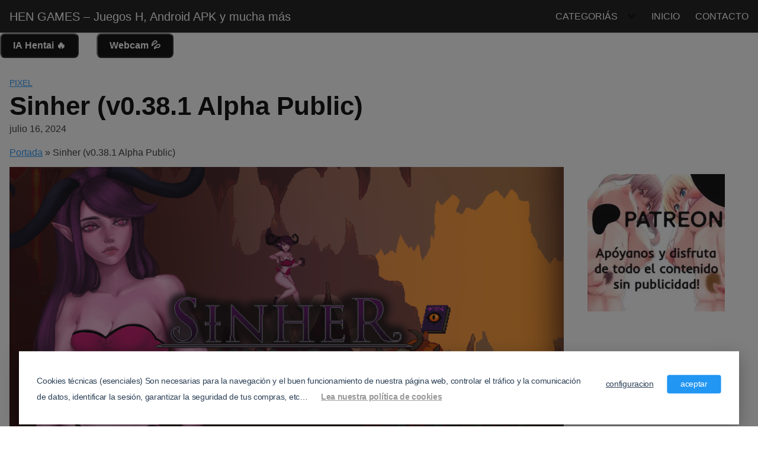

--- FILE ---
content_type: text/html; charset=UTF-8
request_url: https://www.hen-games.com/sinher-v0-33-alpha-public/
body_size: 24814
content:
<!DOCTYPE html><html lang="es"><head><meta name="google-site-verification" content="7ZxIKKTy_FM8Icn90gp-JztlNsA77sN7y6Fe1GIoC0Q" /><meta charset="UTF-8"><meta name="viewport" content="width=device-width, initial-scale=1"><link rel="profile" href="https://gmpg.org/xfn/11"><meta name='robots' content='index, follow, max-image-preview:large, max-snippet:-1, max-video-preview:-1' /> <script data-no-defer="1" data-ezscrex="false" data-cfasync="false" data-pagespeed-no-defer data-cookieconsent="ignore">var ctPublicFunctions = {"_ajax_nonce":"db68c200f1","_rest_nonce":"d11b74c6ab","_ajax_url":"\/wp-admin\/admin-ajax.php","_rest_url":"https:\/\/www.hen-games.com\/wp-json\/","data__cookies_type":"none","data__ajax_type":"rest","data__bot_detector_enabled":"1","data__frontend_data_log_enabled":1,"cookiePrefix":"","wprocket_detected":false,"host_url":"www.hen-games.com","text__ee_click_to_select":"Click to select the whole data","text__ee_original_email":"The complete one is","text__ee_got_it":"Got it","text__ee_blocked":"Bloqueado","text__ee_cannot_connect":"Cannot connect","text__ee_cannot_decode":"Can not decode email. Unknown reason","text__ee_email_decoder":"CleanTalk email decoder","text__ee_wait_for_decoding":"The magic is on the way!","text__ee_decoding_process":"Please wait a few seconds while we decode the contact data."}</script> <script data-no-defer="1" data-ezscrex="false" data-cfasync="false" data-pagespeed-no-defer data-cookieconsent="ignore">var ctPublic = {"_ajax_nonce":"db68c200f1","settings__forms__check_internal":"0","settings__forms__check_external":"0","settings__forms__force_protection":"0","settings__forms__search_test":"1","settings__forms__wc_add_to_cart":"0","settings__data__bot_detector_enabled":"1","settings__sfw__anti_crawler":0,"blog_home":"https:\/\/www.hen-games.com\/","pixel__setting":"3","pixel__enabled":true,"pixel__url":null,"data__email_check_before_post":"1","data__email_check_exist_post":"0","data__cookies_type":"none","data__key_is_ok":true,"data__visible_fields_required":true,"wl_brandname":"Anti-Spam by CleanTalk","wl_brandname_short":"CleanTalk","ct_checkjs_key":"bcafb67693960a5f1c78282050bca3b003cd6a93fc5d9b5207352800c23c0a51","emailEncoderPassKey":"23a561e3486f4ab6268acfb41b996f27","bot_detector_forms_excluded":"W10=","advancedCacheExists":false,"varnishCacheExists":false,"wc_ajax_add_to_cart":false}</script> <title>Sinher (v0.38.1 Alpha Public) - HEN GAMES - Juegos H, Android APK y mucha m&aacute;s</title><meta name="description" content="Aventura pixel art de scroll lateral para adultos del género metroidvania. Está inspirada en Dark Souls, Hollow Knight y Stardew Valley." /><link rel="canonical" href="https://www.hen-games.com/sinher-v0-33-alpha-public/" /><meta property="og:locale" content="es_ES" /><meta property="og:type" content="article" /><meta property="og:title" content="Sinher (v0.38.1 Alpha Public) - HEN GAMES - Juegos H, Android APK y mucha m&aacute;s" /><meta property="og:description" content="Aventura pixel art de scroll lateral para adultos del género metroidvania. Está inspirada en Dark Souls, Hollow Knight y Stardew Valley." /><meta property="og:url" content="https://www.hen-games.com/sinher-v0-33-alpha-public/" /><meta property="og:site_name" content="HEN GAMES - Juegos H, Android APK y mucha m&aacute;s" /><meta property="article:published_time" content="2024-07-16T20:49:59+00:00" /><meta property="article:modified_time" content="2024-07-17T01:28:43+00:00" /><meta property="og:image" content="https://www.hen-games.com/wp-content/uploads/2024/07/Cover-1-3.png" /><meta property="og:image:width" content="2048" /><meta property="og:image:height" content="1152" /><meta property="og:image:type" content="image/png" /><meta name="author" content="Sofi" /><meta name="twitter:card" content="summary_large_image" /><meta name="twitter:label1" content="Escrito por" /><meta name="twitter:data1" content="Sofi" /><meta name="twitter:label2" content="Tiempo de lectura" /><meta name="twitter:data2" content="1 minuto" /> <script type="application/ld+json" class="yoast-schema-graph">{"@context":"https://schema.org","@graph":[{"@type":"Article","@id":"https://www.hen-games.com/sinher-v0-33-alpha-public/#article","isPartOf":{"@id":"https://www.hen-games.com/sinher-v0-33-alpha-public/"},"author":{"name":"Sofi","@id":"https://www.hen-games.com/#/schema/person/4e45e50004c33c780493dd0873c991a1"},"headline":"Sinher (v0.38.1 Alpha Public)","datePublished":"2024-07-16T20:49:59+00:00","dateModified":"2024-07-17T01:28:43+00:00","mainEntityOfPage":{"@id":"https://www.hen-games.com/sinher-v0-33-alpha-public/"},"wordCount":90,"commentCount":0,"image":{"@id":"https://www.hen-games.com/sinher-v0-33-alpha-public/#primaryimage"},"thumbnailUrl":"https://www.hen-games.com/wp-content/uploads/2024/07/Cover-1-3.png","articleSection":["2d","acción","Fantasía","pixel"],"inLanguage":"es","potentialAction":[{"@type":"CommentAction","name":"Comment","target":["https://www.hen-games.com/sinher-v0-33-alpha-public/#respond"]}]},{"@type":"WebPage","@id":"https://www.hen-games.com/sinher-v0-33-alpha-public/","url":"https://www.hen-games.com/sinher-v0-33-alpha-public/","name":"Sinher (v0.38.1 Alpha Public) - HEN GAMES - Juegos H, Android APK y mucha m&aacute;s","isPartOf":{"@id":"https://www.hen-games.com/#website"},"primaryImageOfPage":{"@id":"https://www.hen-games.com/sinher-v0-33-alpha-public/#primaryimage"},"image":{"@id":"https://www.hen-games.com/sinher-v0-33-alpha-public/#primaryimage"},"thumbnailUrl":"https://www.hen-games.com/wp-content/uploads/2024/07/Cover-1-3.png","datePublished":"2024-07-16T20:49:59+00:00","dateModified":"2024-07-17T01:28:43+00:00","author":{"@id":"https://www.hen-games.com/#/schema/person/4e45e50004c33c780493dd0873c991a1"},"description":"Aventura pixel art de scroll lateral para adultos del género metroidvania. Está inspirada en Dark Souls, Hollow Knight y Stardew Valley.","breadcrumb":{"@id":"https://www.hen-games.com/sinher-v0-33-alpha-public/#breadcrumb"},"inLanguage":"es","potentialAction":[{"@type":"ReadAction","target":["https://www.hen-games.com/sinher-v0-33-alpha-public/"]}]},{"@type":"ImageObject","inLanguage":"es","@id":"https://www.hen-games.com/sinher-v0-33-alpha-public/#primaryimage","url":"https://www.hen-games.com/wp-content/uploads/2024/07/Cover-1-3.png","contentUrl":"https://www.hen-games.com/wp-content/uploads/2024/07/Cover-1-3.png","width":2048,"height":1152},{"@type":"BreadcrumbList","@id":"https://www.hen-games.com/sinher-v0-33-alpha-public/#breadcrumb","itemListElement":[{"@type":"ListItem","position":1,"name":"Portada","item":"https://www.hen-games.com/"},{"@type":"ListItem","position":2,"name":"Sinher (v0.38.1 Alpha Public)"}]},{"@type":"WebSite","@id":"https://www.hen-games.com/#website","url":"https://www.hen-games.com/","name":"HEN GAMES - Juegos H, Android APK y mucha m&aacute;s","description":"Descarga tu juego H gratis para Android y PC en espa&ntilde;ol. Sin registros ni anuncios molestos. Encuentra tus APK favoritos r&aacute;pido, f&aacute;cil y sin complicaciones.","potentialAction":[{"@type":"SearchAction","target":{"@type":"EntryPoint","urlTemplate":"https://www.hen-games.com/?s={search_term_string}"},"query-input":{"@type":"PropertyValueSpecification","valueRequired":true,"valueName":"search_term_string"}}],"inLanguage":"es"},{"@type":"Person","@id":"https://www.hen-games.com/#/schema/person/4e45e50004c33c780493dd0873c991a1","name":"Sofi","image":{"@type":"ImageObject","inLanguage":"es","@id":"https://www.hen-games.com/#/schema/person/image/","url":"https://secure.gravatar.com/avatar/497530a0089cb698ad45e12e0d8bf9b89e1524c46052a2e637ee1ca0cb3b840e?s=96&d=mm&r=g","contentUrl":"https://secure.gravatar.com/avatar/497530a0089cb698ad45e12e0d8bf9b89e1524c46052a2e637ee1ca0cb3b840e?s=96&d=mm&r=g","caption":"Sofi"},"sameAs":["https://www.hen-games.com"],"url":"https://www.hen-games.com/author/sofi/"}]}</script> <link rel='dns-prefetch' href='//fd.cleantalk.org' /><link rel="alternate" type="application/rss+xml" title="HEN GAMES - Juegos H, Android APK y mucha m&aacute;s &raquo; Feed" href="https://www.hen-games.com/feed/" /><link rel="alternate" type="application/rss+xml" title="HEN GAMES - Juegos H, Android APK y mucha m&aacute;s &raquo; Feed de los comentarios" href="https://www.hen-games.com/comments/feed/" /><link rel="alternate" type="application/rss+xml" title="HEN GAMES - Juegos H, Android APK y mucha m&aacute;s &raquo; Comentario Sinher (v0.38.1 Alpha Public) del feed" href="https://www.hen-games.com/sinher-v0-33-alpha-public/feed/" /><link rel="preload" href="https://www.hen-games.com/wp-content/uploads/2025/10/stop-scrolling-right-now-and-tell-me-your-favorite-thing-v0-zwdapxanp7ef1.webp" as="image" /><style id='wp-img-auto-sizes-contain-inline-css' type='text/css'>img:is([sizes=auto i],[sizes^="auto," i]){contain-intrinsic-size:3000px 1500px}</style><link data-optimized="1" rel='stylesheet' id='wp-block-library-css' href='https://www.hen-games.com/wp-content/litespeed/css/27d233738c16420cbe7f64aabd7f676b.css?ver=f676b' type='text/css' media='all' /><style id='wp-block-image-inline-css' type='text/css'>.wp-block-image>a,.wp-block-image>figure>a{display:inline-block}.wp-block-image img{box-sizing:border-box;height:auto;max-width:100%;vertical-align:bottom}@media not (prefers-reduced-motion){.wp-block-image img.hide{visibility:hidden}.wp-block-image img.show{animation:show-content-image .4s}}.wp-block-image[style*=border-radius] img,.wp-block-image[style*=border-radius]>a{border-radius:inherit}.wp-block-image.has-custom-border img{box-sizing:border-box}.wp-block-image.aligncenter{text-align:center}.wp-block-image.alignfull>a,.wp-block-image.alignwide>a{width:100%}.wp-block-image.alignfull img,.wp-block-image.alignwide img{height:auto;width:100%}.wp-block-image .aligncenter,.wp-block-image .alignleft,.wp-block-image .alignright,.wp-block-image.aligncenter,.wp-block-image.alignleft,.wp-block-image.alignright{display:table}.wp-block-image .aligncenter>figcaption,.wp-block-image .alignleft>figcaption,.wp-block-image .alignright>figcaption,.wp-block-image.aligncenter>figcaption,.wp-block-image.alignleft>figcaption,.wp-block-image.alignright>figcaption{caption-side:bottom;display:table-caption}.wp-block-image .alignleft{float:left;margin:.5em 1em .5em 0}.wp-block-image .alignright{float:right;margin:.5em 0 .5em 1em}.wp-block-image .aligncenter{margin-left:auto;margin-right:auto}.wp-block-image :where(figcaption){margin-bottom:1em;margin-top:.5em}.wp-block-image.is-style-circle-mask img{border-radius:9999px}@supports ((-webkit-mask-image:none) or (mask-image:none)) or (-webkit-mask-image:none){.wp-block-image.is-style-circle-mask img{border-radius:0;-webkit-mask-image:url('data:image/svg+xml;utf8,<svg viewBox="0 0 100 100" xmlns="http://www.w3.org/2000/svg"><circle cx="50" cy="50" r="50"/></svg>');mask-image:url('data:image/svg+xml;utf8,<svg viewBox="0 0 100 100" xmlns="http://www.w3.org/2000/svg"><circle cx="50" cy="50" r="50"/></svg>');mask-mode:alpha;-webkit-mask-position:center;mask-position:center;-webkit-mask-repeat:no-repeat;mask-repeat:no-repeat;-webkit-mask-size:contain;mask-size:contain}}:root :where(.wp-block-image.is-style-rounded img,.wp-block-image .is-style-rounded img){border-radius:9999px}.wp-block-image figure{margin:0}.wp-lightbox-container{display:flex;flex-direction:column;position:relative}.wp-lightbox-container img{cursor:zoom-in}.wp-lightbox-container img:hover+button{opacity:1}.wp-lightbox-container button{align-items:center;backdrop-filter:blur(16px) saturate(180%);background-color:#5a5a5a40;border:none;border-radius:4px;cursor:zoom-in;display:flex;height:20px;justify-content:center;opacity:0;padding:0;position:absolute;right:16px;text-align:center;top:16px;width:20px;z-index:100}@media not (prefers-reduced-motion){.wp-lightbox-container button{transition:opacity .2s ease}}.wp-lightbox-container button:focus-visible{outline:3px auto #5a5a5a40;outline:3px auto -webkit-focus-ring-color;outline-offset:3px}.wp-lightbox-container button:hover{cursor:pointer;opacity:1}.wp-lightbox-container button:focus{opacity:1}.wp-lightbox-container button:focus,.wp-lightbox-container button:hover,.wp-lightbox-container button:not(:hover):not(:active):not(.has-background){background-color:#5a5a5a40;border:none}.wp-lightbox-overlay{box-sizing:border-box;cursor:zoom-out;height:100vh;left:0;overflow:hidden;position:fixed;top:0;visibility:hidden;width:100%;z-index:100000}.wp-lightbox-overlay .close-button{align-items:center;cursor:pointer;display:flex;justify-content:center;min-height:40px;min-width:40px;padding:0;position:absolute;right:calc(env(safe-area-inset-right) + 16px);top:calc(env(safe-area-inset-top) + 16px);z-index:5000000}.wp-lightbox-overlay .close-button:focus,.wp-lightbox-overlay .close-button:hover,.wp-lightbox-overlay .close-button:not(:hover):not(:active):not(.has-background){background:none;border:none}.wp-lightbox-overlay .lightbox-image-container{height:var(--wp--lightbox-container-height);left:50%;overflow:hidden;position:absolute;top:50%;transform:translate(-50%,-50%);transform-origin:top left;width:var(--wp--lightbox-container-width);z-index:9999999999}.wp-lightbox-overlay .wp-block-image{align-items:center;box-sizing:border-box;display:flex;height:100%;justify-content:center;margin:0;position:relative;transform-origin:0 0;width:100%;z-index:3000000}.wp-lightbox-overlay .wp-block-image img{height:var(--wp--lightbox-image-height);min-height:var(--wp--lightbox-image-height);min-width:var(--wp--lightbox-image-width);width:var(--wp--lightbox-image-width)}.wp-lightbox-overlay .wp-block-image figcaption{display:none}.wp-lightbox-overlay button{background:none;border:none}.wp-lightbox-overlay .scrim{background-color:#fff;height:100%;opacity:.9;position:absolute;width:100%;z-index:2000000}.wp-lightbox-overlay.active{visibility:visible}@media not (prefers-reduced-motion){.wp-lightbox-overlay.active{animation:turn-on-visibility .25s both}.wp-lightbox-overlay.active img{animation:turn-on-visibility .35s both}.wp-lightbox-overlay.show-closing-animation:not(.active){animation:turn-off-visibility .35s both}.wp-lightbox-overlay.show-closing-animation:not(.active) img{animation:turn-off-visibility .25s both}.wp-lightbox-overlay.zoom.active{animation:none;opacity:1;visibility:visible}.wp-lightbox-overlay.zoom.active .lightbox-image-container{animation:lightbox-zoom-in .4s}.wp-lightbox-overlay.zoom.active .lightbox-image-container img{animation:none}.wp-lightbox-overlay.zoom.active .scrim{animation:turn-on-visibility .4s forwards}.wp-lightbox-overlay.zoom.show-closing-animation:not(.active){animation:none}.wp-lightbox-overlay.zoom.show-closing-animation:not(.active) .lightbox-image-container{animation:lightbox-zoom-out .4s}.wp-lightbox-overlay.zoom.show-closing-animation:not(.active) .lightbox-image-container img{animation:none}.wp-lightbox-overlay.zoom.show-closing-animation:not(.active) .scrim{animation:turn-off-visibility .4s forwards}}@keyframes show-content-image{0%{visibility:hidden}99%{visibility:hidden}to{visibility:visible}}@keyframes turn-on-visibility{0%{opacity:0}to{opacity:1}}@keyframes turn-off-visibility{0%{opacity:1;visibility:visible}99%{opacity:0;visibility:visible}to{opacity:0;visibility:hidden}}@keyframes lightbox-zoom-in{0%{transform:translate(calc((-100vw + var(--wp--lightbox-scrollbar-width))/2 + var(--wp--lightbox-initial-left-position)),calc(-50vh + var(--wp--lightbox-initial-top-position))) scale(var(--wp--lightbox-scale))}to{transform:translate(-50%,-50%) scale(1)}}@keyframes lightbox-zoom-out{0%{transform:translate(-50%,-50%) scale(1);visibility:visible}99%{visibility:visible}to{transform:translate(calc((-100vw + var(--wp--lightbox-scrollbar-width))/2 + var(--wp--lightbox-initial-left-position)),calc(-50vh + var(--wp--lightbox-initial-top-position))) scale(var(--wp--lightbox-scale));visibility:hidden}}
/*# sourceURL=https://www.hen-games.com/wp-includes/blocks/image/style.min.css */</style><style id='wp-block-list-inline-css' type='text/css'>ol,ul{box-sizing:border-box}:root :where(.wp-block-list.has-background){padding:1.25em 2.375em}</style><style id='wp-block-group-inline-css' type='text/css'>.wp-block-group{box-sizing:border-box}:where(.wp-block-group.wp-block-group-is-layout-constrained){position:relative}</style><style id='wp-block-paragraph-inline-css' type='text/css'>.is-small-text{font-size:.875em}.is-regular-text{font-size:1em}.is-large-text{font-size:2.25em}.is-larger-text{font-size:3em}.has-drop-cap:not(:focus):first-letter{float:left;font-size:8.4em;font-style:normal;font-weight:100;line-height:.68;margin:.05em .1em 0 0;text-transform:uppercase}body.rtl .has-drop-cap:not(:focus):first-letter{float:none;margin-left:.1em}p.has-drop-cap.has-background{overflow:hidden}:root :where(p.has-background){padding:1.25em 2.375em}:where(p.has-text-color:not(.has-link-color)) a{color:inherit}p.has-text-align-left[style*="writing-mode:vertical-lr"],p.has-text-align-right[style*="writing-mode:vertical-rl"]{rotate:180deg}</style><style id='global-styles-inline-css' type='text/css'>:root{--wp--preset--aspect-ratio--square:1;--wp--preset--aspect-ratio--4-3:4/3;--wp--preset--aspect-ratio--3-4:3/4;--wp--preset--aspect-ratio--3-2:3/2;--wp--preset--aspect-ratio--2-3:2/3;--wp--preset--aspect-ratio--16-9:16/9;--wp--preset--aspect-ratio--9-16:9/16;--wp--preset--color--black:#000000;--wp--preset--color--cyan-bluish-gray:#abb8c3;--wp--preset--color--white:#ffffff;--wp--preset--color--pale-pink:#f78da7;--wp--preset--color--vivid-red:#cf2e2e;--wp--preset--color--luminous-vivid-orange:#ff6900;--wp--preset--color--luminous-vivid-amber:#fcb900;--wp--preset--color--light-green-cyan:#7bdcb5;--wp--preset--color--vivid-green-cyan:#00d084;--wp--preset--color--pale-cyan-blue:#8ed1fc;--wp--preset--color--vivid-cyan-blue:#0693e3;--wp--preset--color--vivid-purple:#9b51e0;--wp--preset--gradient--vivid-cyan-blue-to-vivid-purple:linear-gradient(135deg,rgb(6,147,227) 0%,rgb(155,81,224) 100%);--wp--preset--gradient--light-green-cyan-to-vivid-green-cyan:linear-gradient(135deg,rgb(122,220,180) 0%,rgb(0,208,130) 100%);--wp--preset--gradient--luminous-vivid-amber-to-luminous-vivid-orange:linear-gradient(135deg,rgb(252,185,0) 0%,rgb(255,105,0) 100%);--wp--preset--gradient--luminous-vivid-orange-to-vivid-red:linear-gradient(135deg,rgb(255,105,0) 0%,rgb(207,46,46) 100%);--wp--preset--gradient--very-light-gray-to-cyan-bluish-gray:linear-gradient(135deg,rgb(238,238,238) 0%,rgb(169,184,195) 100%);--wp--preset--gradient--cool-to-warm-spectrum:linear-gradient(135deg,rgb(74,234,220) 0%,rgb(151,120,209) 20%,rgb(207,42,186) 40%,rgb(238,44,130) 60%,rgb(251,105,98) 80%,rgb(254,248,76) 100%);--wp--preset--gradient--blush-light-purple:linear-gradient(135deg,rgb(255,206,236) 0%,rgb(152,150,240) 100%);--wp--preset--gradient--blush-bordeaux:linear-gradient(135deg,rgb(254,205,165) 0%,rgb(254,45,45) 50%,rgb(107,0,62) 100%);--wp--preset--gradient--luminous-dusk:linear-gradient(135deg,rgb(255,203,112) 0%,rgb(199,81,192) 50%,rgb(65,88,208) 100%);--wp--preset--gradient--pale-ocean:linear-gradient(135deg,rgb(255,245,203) 0%,rgb(182,227,212) 50%,rgb(51,167,181) 100%);--wp--preset--gradient--electric-grass:linear-gradient(135deg,rgb(202,248,128) 0%,rgb(113,206,126) 100%);--wp--preset--gradient--midnight:linear-gradient(135deg,rgb(2,3,129) 0%,rgb(40,116,252) 100%);--wp--preset--font-size--small:13px;--wp--preset--font-size--medium:20px;--wp--preset--font-size--large:36px;--wp--preset--font-size--x-large:42px;--wp--preset--spacing--20:0.44rem;--wp--preset--spacing--30:0.67rem;--wp--preset--spacing--40:1rem;--wp--preset--spacing--50:1.5rem;--wp--preset--spacing--60:2.25rem;--wp--preset--spacing--70:3.38rem;--wp--preset--spacing--80:5.06rem;--wp--preset--shadow--natural:6px 6px 9px rgba(0, 0, 0, 0.2);--wp--preset--shadow--deep:12px 12px 50px rgba(0, 0, 0, 0.4);--wp--preset--shadow--sharp:6px 6px 0px rgba(0, 0, 0, 0.2);--wp--preset--shadow--outlined:6px 6px 0px -3px rgb(255, 255, 255), 6px 6px rgb(0, 0, 0);--wp--preset--shadow--crisp:6px 6px 0px rgb(0, 0, 0)}:where(.is-layout-flex){gap:.5em}:where(.is-layout-grid){gap:.5em}body .is-layout-flex{display:flex}.is-layout-flex{flex-wrap:wrap;align-items:center}.is-layout-flex>:is(*,div){margin:0}body .is-layout-grid{display:grid}.is-layout-grid>:is(*,div){margin:0}:where(.wp-block-columns.is-layout-flex){gap:2em}:where(.wp-block-columns.is-layout-grid){gap:2em}:where(.wp-block-post-template.is-layout-flex){gap:1.25em}:where(.wp-block-post-template.is-layout-grid){gap:1.25em}.has-black-color{color:var(--wp--preset--color--black)!important}.has-cyan-bluish-gray-color{color:var(--wp--preset--color--cyan-bluish-gray)!important}.has-white-color{color:var(--wp--preset--color--white)!important}.has-pale-pink-color{color:var(--wp--preset--color--pale-pink)!important}.has-vivid-red-color{color:var(--wp--preset--color--vivid-red)!important}.has-luminous-vivid-orange-color{color:var(--wp--preset--color--luminous-vivid-orange)!important}.has-luminous-vivid-amber-color{color:var(--wp--preset--color--luminous-vivid-amber)!important}.has-light-green-cyan-color{color:var(--wp--preset--color--light-green-cyan)!important}.has-vivid-green-cyan-color{color:var(--wp--preset--color--vivid-green-cyan)!important}.has-pale-cyan-blue-color{color:var(--wp--preset--color--pale-cyan-blue)!important}.has-vivid-cyan-blue-color{color:var(--wp--preset--color--vivid-cyan-blue)!important}.has-vivid-purple-color{color:var(--wp--preset--color--vivid-purple)!important}.has-black-background-color{background-color:var(--wp--preset--color--black)!important}.has-cyan-bluish-gray-background-color{background-color:var(--wp--preset--color--cyan-bluish-gray)!important}.has-white-background-color{background-color:var(--wp--preset--color--white)!important}.has-pale-pink-background-color{background-color:var(--wp--preset--color--pale-pink)!important}.has-vivid-red-background-color{background-color:var(--wp--preset--color--vivid-red)!important}.has-luminous-vivid-orange-background-color{background-color:var(--wp--preset--color--luminous-vivid-orange)!important}.has-luminous-vivid-amber-background-color{background-color:var(--wp--preset--color--luminous-vivid-amber)!important}.has-light-green-cyan-background-color{background-color:var(--wp--preset--color--light-green-cyan)!important}.has-vivid-green-cyan-background-color{background-color:var(--wp--preset--color--vivid-green-cyan)!important}.has-pale-cyan-blue-background-color{background-color:var(--wp--preset--color--pale-cyan-blue)!important}.has-vivid-cyan-blue-background-color{background-color:var(--wp--preset--color--vivid-cyan-blue)!important}.has-vivid-purple-background-color{background-color:var(--wp--preset--color--vivid-purple)!important}.has-black-border-color{border-color:var(--wp--preset--color--black)!important}.has-cyan-bluish-gray-border-color{border-color:var(--wp--preset--color--cyan-bluish-gray)!important}.has-white-border-color{border-color:var(--wp--preset--color--white)!important}.has-pale-pink-border-color{border-color:var(--wp--preset--color--pale-pink)!important}.has-vivid-red-border-color{border-color:var(--wp--preset--color--vivid-red)!important}.has-luminous-vivid-orange-border-color{border-color:var(--wp--preset--color--luminous-vivid-orange)!important}.has-luminous-vivid-amber-border-color{border-color:var(--wp--preset--color--luminous-vivid-amber)!important}.has-light-green-cyan-border-color{border-color:var(--wp--preset--color--light-green-cyan)!important}.has-vivid-green-cyan-border-color{border-color:var(--wp--preset--color--vivid-green-cyan)!important}.has-pale-cyan-blue-border-color{border-color:var(--wp--preset--color--pale-cyan-blue)!important}.has-vivid-cyan-blue-border-color{border-color:var(--wp--preset--color--vivid-cyan-blue)!important}.has-vivid-purple-border-color{border-color:var(--wp--preset--color--vivid-purple)!important}.has-vivid-cyan-blue-to-vivid-purple-gradient-background{background:var(--wp--preset--gradient--vivid-cyan-blue-to-vivid-purple)!important}.has-light-green-cyan-to-vivid-green-cyan-gradient-background{background:var(--wp--preset--gradient--light-green-cyan-to-vivid-green-cyan)!important}.has-luminous-vivid-amber-to-luminous-vivid-orange-gradient-background{background:var(--wp--preset--gradient--luminous-vivid-amber-to-luminous-vivid-orange)!important}.has-luminous-vivid-orange-to-vivid-red-gradient-background{background:var(--wp--preset--gradient--luminous-vivid-orange-to-vivid-red)!important}.has-very-light-gray-to-cyan-bluish-gray-gradient-background{background:var(--wp--preset--gradient--very-light-gray-to-cyan-bluish-gray)!important}.has-cool-to-warm-spectrum-gradient-background{background:var(--wp--preset--gradient--cool-to-warm-spectrum)!important}.has-blush-light-purple-gradient-background{background:var(--wp--preset--gradient--blush-light-purple)!important}.has-blush-bordeaux-gradient-background{background:var(--wp--preset--gradient--blush-bordeaux)!important}.has-luminous-dusk-gradient-background{background:var(--wp--preset--gradient--luminous-dusk)!important}.has-pale-ocean-gradient-background{background:var(--wp--preset--gradient--pale-ocean)!important}.has-electric-grass-gradient-background{background:var(--wp--preset--gradient--electric-grass)!important}.has-midnight-gradient-background{background:var(--wp--preset--gradient--midnight)!important}.has-small-font-size{font-size:var(--wp--preset--font-size--small)!important}.has-medium-font-size{font-size:var(--wp--preset--font-size--medium)!important}.has-large-font-size{font-size:var(--wp--preset--font-size--large)!important}.has-x-large-font-size{font-size:var(--wp--preset--font-size--x-large)!important}</style><style id='classic-theme-styles-inline-css' type='text/css'>/*! This file is auto-generated */
.wp-block-button__link{color:#fff;background-color:#32373c;border-radius:9999px;box-shadow:none;text-decoration:none;padding:calc(.667em + 2px) calc(1.333em + 2px);font-size:1.125em}.wp-block-file__button{background:#32373c;color:#fff;text-decoration:none}</style><style id='age-gate-custom-inline-css' type='text/css'>:root{--ag-background-color:rgba(0,0,0,1);--ag-background-image-position:center center;--ag-background-image-opacity:1;--ag-form-background:rgba(0,0,0,1);--ag-text-color:#ffffff;--ag-blur:5px}</style><link data-optimized="1" rel='stylesheet' id='age-gate-css' href='https://www.hen-games.com/wp-content/litespeed/css/b2f949f93fad179f25cf297862cb4ea6.css?ver=b4ea6' type='text/css' media='all' /><style id='age-gate-options-inline-css' type='text/css'>:root{--ag-background-color:rgba(0,0,0,1);--ag-background-image-position:center center;--ag-background-image-opacity:1;--ag-form-background:rgba(0,0,0,1);--ag-text-color:#ffffff;--ag-blur:5px}</style><link data-optimized="1" rel='stylesheet' id='cleantalk-public-css-css' href='https://www.hen-games.com/wp-content/litespeed/css/bce47d7fe4cc4225f9ebafe51f0e6bda.css?ver=e6bda' type='text/css' media='all' /><link data-optimized="1" rel='stylesheet' id='cleantalk-email-decoder-css-css' href='https://www.hen-games.com/wp-content/litespeed/css/8c7200b7058c75c95caa0c2174130614.css?ver=30614' type='text/css' media='all' /><link data-optimized="1" rel='stylesheet' id='orbital-style-css' href='https://www.hen-games.com/wp-content/litespeed/css/de560addb336cc7b5d632e35dce5fd65.css?ver=5fd65' type='text/css' media='all' /><style id='orbital-style-inline-css' type='text/css'>.primary-menu li.menu-item-has-children:focus>ul,.primary-menu li.menu-item-has-children.focus>ul{right:0;opacity:1;transform:translateY(0);transition:opacity 0.15s linear,transform 0.15s linear}</style> <script type="text/javascript" src="https://www.hen-games.com/wp-content/plugins/cleantalk-spam-protect/js/apbct-public-bundle.min.js" id="apbct-public-bundle.min-js-js" defer data-deferred="1"></script> <script type="text/javascript" src="https://fd.cleantalk.org/ct-bot-detector-wrapper.js?ver=6.70.1" id="ct_bot_detector-js" defer="defer" data-wp-strategy="defer"></script> <script type="text/javascript" src="https://www.hen-games.com/wp-includes/js/jquery/jquery.min.js" id="jquery-core-js"></script> <link rel="EditURI" type="application/rsd+xml" title="RSD" href="https://www.hen-games.com/xmlrpc.php?rsd" /><style>@media(min-width:48rem){.container{width:96rem}.entry-content{max-width:75%;flex-basis:75%}.entry-aside{max-width:25%;flex-basis:25%;order:0;-ms-flex-order:0}}a{color:#2196f3}.site-header{background-color:#111}.site-header a{color:#fff}@media(min-width:1040px){.site-navbar .menu-item-has-children:after{border-color:#fff}}</style><style></style><style type="text/css" id="custom-background-css">body.custom-background{background-color:#fff}</style><style class="wpcode-css-snippet">.botones-cabecera{display:flex;padding:0;margin:0}.botones-cabecera button{background-color:#000;color:#fff;padding:7px 20px;font-weight:700;cursor:pointer;border-radius:8px}</style><link rel="icon" href="https://www.hen-games.com/wp-content/uploads/2025/04/cropped-HG-32x32.jpg" sizes="32x32" /><link rel="icon" href="https://www.hen-games.com/wp-content/uploads/2025/04/cropped-HG-192x192.jpg" sizes="192x192" /><link rel="apple-touch-icon" href="https://www.hen-games.com/wp-content/uploads/2025/04/cropped-HG-180x180.jpg" /><meta name="msapplication-TileImage" content="https://www.hen-games.com/wp-content/uploads/2025/04/cropped-HG-270x270.jpg" /></head><body data-rsssl=1 class="wp-singular post-template-default single single-post postid-8974 single-format-standard custom-background wp-theme-orbital layout-menu-orbital"><a class="screen-reader-text" href="#content">Saltar al contenido</a><header class="site-header with-header "><div class="container header-inner"><div class="site-logo"><a href="https://www.hen-games.com">HEN GAMES &#8211; Juegos H, Android APK y mucha m&aacute;s</a></div><button class="toggle nav-toggle mobile-nav-toggle  orbitalMenu-fixed" data-toggle-target=".menu-modal"  data-toggle-body-class="showing-menu-modal" aria-expanded="false" data-set-focus=".close-nav-toggle">
<span class="toggle-inner">
<a class="site-nav-trigger">
<span></span>
</a>
<span class="toggle-text">Menu</span>
</span>
</button><div class="header-navigation-wrapper"><nav class="primary-menu-wrapper" aria-label="Horizontal" role="navigation"><ul class="primary-menu reset-list-style"><li id="menu-item-13247" class="menu-item menu-item-type-custom menu-item-object-custom menu-item-has-children menu-item-13247"><a href="http://https://www.hen-games.com">CATEGORIÁS</a><span class="icon"></span><ul class="sub-menu"><li id="menu-item-3433" class="menu-item menu-item-type-taxonomy menu-item-object-category menu-item-3433"><a href="https://www.hen-games.com/category/android/">android</a></li><li id="menu-item-13248" class="menu-item menu-item-type-taxonomy menu-item-object-category menu-item-13248"><a href="https://www.hen-games.com/category/espanol/">español</a></li><li id="menu-item-13240" class="menu-item menu-item-type-taxonomy menu-item-object-category current-post-ancestor current-menu-parent current-post-parent menu-item-13240"><a href="https://www.hen-games.com/category/2d/">2d</a></li><li id="menu-item-13244" class="menu-item menu-item-type-taxonomy menu-item-object-category menu-item-13244"><a href="https://www.hen-games.com/category/3d/">3D</a></li><li id="menu-item-13241" class="menu-item menu-item-type-taxonomy menu-item-object-category current-post-ancestor current-menu-parent current-post-parent menu-item-13241"><a href="https://www.hen-games.com/category/accion/">acción</a></li><li id="menu-item-13242" class="menu-item menu-item-type-taxonomy menu-item-object-category current-post-ancestor current-menu-parent current-post-parent menu-item-13242"><a href="https://www.hen-games.com/category/fantasia/">Fantasía</a></li><li id="menu-item-13243" class="menu-item menu-item-type-taxonomy menu-item-object-category menu-item-13243"><a href="https://www.hen-games.com/category/rpg/">rpg</a></li><li id="menu-item-18384" class="menu-item menu-item-type-taxonomy menu-item-object-category menu-item-18384"><a href="https://www.hen-games.com/category/completo/">Completo</a></li><li id="menu-item-13245" class="menu-item menu-item-type-taxonomy menu-item-object-category menu-item-13245"><a href="https://www.hen-games.com/category/simulador/">simulador</a></li><li id="menu-item-13246" class="menu-item menu-item-type-taxonomy menu-item-object-category menu-item-13246"><a href="https://www.hen-games.com/category/vn/">VN</a></li><li id="menu-item-13249" class="menu-item menu-item-type-taxonomy menu-item-object-category menu-item-13249"><a href="https://www.hen-games.com/category/horror/">horror</a></li><li id="menu-item-13250" class="menu-item menu-item-type-taxonomy menu-item-object-category current-post-ancestor current-menu-parent current-post-parent menu-item-13250"><a href="https://www.hen-games.com/category/pixel/">pixel</a></li><li id="menu-item-13251" class="menu-item menu-item-type-taxonomy menu-item-object-category menu-item-13251"><a href="https://www.hen-games.com/category/puzzel/">puzzel</a></li><li id="menu-item-13252" class="menu-item menu-item-type-taxonomy menu-item-object-category menu-item-13252"><a href="https://www.hen-games.com/category/shooter/">Shooter</a></li></ul></li><li id="menu-item-3432" class="menu-item menu-item-type-custom menu-item-object-custom menu-item-home menu-item-3432"><a href="https://www.hen-games.com">INICIO</a></li><li id="menu-item-13253" class="menu-item menu-item-type-post_type menu-item-object-page menu-item-13253"><a href="https://www.hen-games.com/contactos-2-0/">CONTACTO</a></li></ul></nav></div></div></header><div class="menu-modal cover-modal header-footer-group" data-modal-target-string=".menu-modal"><div class="menu-modal-inner modal-inner"><div class="menu-wrapper section-inner"><div class="menu-top"><button class="toggle close-nav-toggle fill-children-current-color" data-toggle-target=".menu-modal" data-toggle-body-class="showing-menu-modal" aria-expanded="false" data-set-focus=".menu-modal">
<span class="toggle-text">Close Menu</span>
X
</button><nav class="mobile-menu" aria-label="Mobile" role="navigation"><ul class="modal-menu reset-list-style"><li class="menu-item menu-item-type-custom menu-item-object-custom menu-item-has-children menu-item-13247"><div class="ancestor-wrapper"><a href="http://https://www.hen-games.com">CATEGORIÁS</a><button class="toggle sub-menu-toggle fill-children-current-color" data-toggle-target=".menu-modal .menu-item-13247 > .sub-menu" data-toggle-type="slidetoggle" data-toggle-duration="250" aria-expanded="false"><span class="screen-reader-text">Show sub menu</span><svg class="svg-icon" aria-hidden="true" role="img" focusable="false" xmlns="http://www.w3.org/2000/svg" width="20" height="12" viewBox="0 0 20 12"><polygon fill="" fill-rule="evenodd" points="1319.899 365.778 1327.678 358 1329.799 360.121 1319.899 370.021 1310 360.121 1312.121 358" transform="translate(-1310 -358)"></polygon></svg></button></div><ul class="sub-menu"><li class="menu-item menu-item-type-taxonomy menu-item-object-category menu-item-3433"><div class="ancestor-wrapper"><a href="https://www.hen-games.com/category/android/">android</a></div></li><li class="menu-item menu-item-type-taxonomy menu-item-object-category menu-item-13248"><div class="ancestor-wrapper"><a href="https://www.hen-games.com/category/espanol/">español</a></div></li><li class="menu-item menu-item-type-taxonomy menu-item-object-category current-post-ancestor current-menu-parent current-post-parent menu-item-13240"><div class="ancestor-wrapper"><a href="https://www.hen-games.com/category/2d/">2d</a></div></li><li class="menu-item menu-item-type-taxonomy menu-item-object-category menu-item-13244"><div class="ancestor-wrapper"><a href="https://www.hen-games.com/category/3d/">3D</a></div></li><li class="menu-item menu-item-type-taxonomy menu-item-object-category current-post-ancestor current-menu-parent current-post-parent menu-item-13241"><div class="ancestor-wrapper"><a href="https://www.hen-games.com/category/accion/">acción</a></div></li><li class="menu-item menu-item-type-taxonomy menu-item-object-category current-post-ancestor current-menu-parent current-post-parent menu-item-13242"><div class="ancestor-wrapper"><a href="https://www.hen-games.com/category/fantasia/">Fantasía</a></div></li><li class="menu-item menu-item-type-taxonomy menu-item-object-category menu-item-13243"><div class="ancestor-wrapper"><a href="https://www.hen-games.com/category/rpg/">rpg</a></div></li><li class="menu-item menu-item-type-taxonomy menu-item-object-category menu-item-18384"><div class="ancestor-wrapper"><a href="https://www.hen-games.com/category/completo/">Completo</a></div></li><li class="menu-item menu-item-type-taxonomy menu-item-object-category menu-item-13245"><div class="ancestor-wrapper"><a href="https://www.hen-games.com/category/simulador/">simulador</a></div></li><li class="menu-item menu-item-type-taxonomy menu-item-object-category menu-item-13246"><div class="ancestor-wrapper"><a href="https://www.hen-games.com/category/vn/">VN</a></div></li><li class="menu-item menu-item-type-taxonomy menu-item-object-category menu-item-13249"><div class="ancestor-wrapper"><a href="https://www.hen-games.com/category/horror/">horror</a></div></li><li class="menu-item menu-item-type-taxonomy menu-item-object-category current-post-ancestor current-menu-parent current-post-parent menu-item-13250"><div class="ancestor-wrapper"><a href="https://www.hen-games.com/category/pixel/">pixel</a></div></li><li class="menu-item menu-item-type-taxonomy menu-item-object-category menu-item-13251"><div class="ancestor-wrapper"><a href="https://www.hen-games.com/category/puzzel/">puzzel</a></div></li><li class="menu-item menu-item-type-taxonomy menu-item-object-category menu-item-13252"><div class="ancestor-wrapper"><a href="https://www.hen-games.com/category/shooter/">Shooter</a></div></li></ul></li><li class="menu-item menu-item-type-custom menu-item-object-custom menu-item-home menu-item-3432"><div class="ancestor-wrapper"><a href="https://www.hen-games.com">INICIO</a></div></li><li class="menu-item menu-item-type-post_type menu-item-object-page menu-item-13253"><div class="ancestor-wrapper"><a href="https://www.hen-games.com/contactos-2-0/">CONTACTO</a></div></li></ul></nav></div></div></div></div><style>.botones-cabecera a{text-decoration:none}</style><div class="botones-cabecera">
<a href="https://s.zlinkr.com/v1/d.php?z=5632320" target="_blank" rel="noopener">
<button style="margin-right: 10px;">IA Hentai 🔥</button>
</a>
<a href="https://s.zlinkt.com/v1/d.php?z=5740124" target="_blank" rel="noopener">
     <button style="margin-right: 10px;">Webcam 💦</button>
</a></div><main id="content" class="site-main post-8974 post type-post status-publish format-standard has-post-thumbnail category-2d category-accion category-fantasia category-pixel"><header class="default-header"><div class="container"><div class="category">
<a href="https://www.hen-games.com/category/pixel/">pixel</a></div><h1 class="title">Sinher (v0.38.1 Alpha Public)</h1><div class="meta">
<span class="posted-on">julio 16, 2024</span></div></div></header><div id="content-wrapper" class="container flex"><div class="entry-content"><div class="breadcrumbs"><nav><span><span><a href="https://www.hen-games.com/">Portada</a></span> » <span class="breadcrumb_last" aria-current="page">Sinher (v0.38.1 Alpha Public)</span></span></nav></div><div class="post-thumbnail"><img data-lazyloaded="1" src="[data-uri]" width="1024" height="576" data-src="https://www.hen-games.com/wp-content/uploads/2024/07/Cover-1-3-1024x576.png" class="attachment-large size-large wp-post-image" alt="" decoding="async" fetchpriority="high" data-srcset="https://www.hen-games.com/wp-content/uploads/2024/07/Cover-1-3-1024x576.png 1024w, https://www.hen-games.com/wp-content/uploads/2024/07/Cover-1-3-300x169.png 300w, https://www.hen-games.com/wp-content/uploads/2024/07/Cover-1-3-768x432.png 768w, https://www.hen-games.com/wp-content/uploads/2024/07/Cover-1-3-1536x864.png 1536w, https://www.hen-games.com/wp-content/uploads/2024/07/Cover-1-3.png 2048w" data-sizes="(max-width: 1024px) 100vw, 1024px" /></div><h2 style="text-align: center;">Resumen</h2><p style="text-align: center;">SINHER es una aventura pixel art de scroll lateral para adultos del género metroidvania y eroge.<br />
Está inspirada en juegos como Dark Souls, Hollow Knight y Stardew Valley.</p><p style="text-align: center;"><strong>(Recomendación)</strong></p><p style="text-align: center;"><strong>Apoya al desarrollador/a: <a href="https://www.patreon.com/SINHER" target="_blank" rel="noopener">ElliseArt</a></strong></p><p style="text-align: center;"><strong>PC (WIN)</strong></p><p style="text-align: center;"><a class="btn btn-primary " href="https://shrinkme.dev/cuGmZu" target="_blank" rel="noopener">MEGA</a>    <a class="btn btn-primary " href="https://shrinkme.dev/Vq7YjiC" target="_blank" rel="noopener">GOFILE</a></p><p style="text-align: center;"><a class="btn btn-primary " href="https://linksly.co/9ywk2LSPP">LINK ALTERNATIVO</a></p><h3 style="text-align: center;">imágenes</h3><p style="text-align: center;"><a class="btn btn-primary " href="https://t.me/galeriadehengames/2053?single" target="_blank" rel="noopener">GALERIA (TELEGRAM)</a>  <a class="btn btn-primary " href="https://discord.com/channels/1119801338440728648/1235672040275705987/1262918555922468958" target="_blank" rel="noopener">GALERIA (DISCORD)</a></p><h3 style="text-align: center;">Únete a nuestro Telegram o Discord para estar al tanto de los últimos juegos y actualizaciones!</h3><p style="text-align: center;"><a class="btn btn-primary " href="https://t.me/+6DlY-hAXw_JlMzQ5" target="_blank" rel="noopener">TELEGRAM</a> <a class="btn btn-primary " href="https://discord.gg/9Pq9UyHYFm" target="_blank" rel="noopener">DISCORD</a></p><h3 style="text-align: center;">Descarga los juegos sin publicidad apoyándonos en Patreon!</h3><p style="text-align: center;"><a class="btn btn-primary " href="https://www.patreon.com/Hen_Games" target="_blank" rel="noopener">PATREON</a></p><h3 style="text-align: center;">Más juegos parecidos:</h3><p style="text-align: center;"><div class="flex flex-fluid columns-3"><article class="entry-item column-third"><div class="entry-date"><p>enero 19, 2026</p></div><div class="entry-category"><p><a href="https://www.hen-games.com/category/2d/">2d</a></p></div><header class="entry-header">
<a href="https://www.hen-games.com/my-cuckqueen-girlfriend-v0-0-2d/" rel="bookmark " >
<img data-lazyloaded="1" src="[data-uri]" decoding="async" width="380" height="200" data-src="https://www.hen-games.com/wp-content/uploads/2026/01/Cover-380x200.webp" class="lazy wp-post-image" alt="My Cuckqueen Girlfriend" /><h3 class="entry-title">My Cuckqueen Girlfriend (v0.0.2d)</h3>		</a></header><div class="entry-meta"><div class="entry-excerpt"><p>Resumen My Cuckqueen Girlfriend comienza como cualquier historia tranquila: una pareja que se quiere, bromas cotidianas y noches compartidas. Sin embargo, algo cambia. Maya empieza a mirarte distinto, a callar <a class="entry-read-more" href="https://www.hen-games.com/my-cuckqueen-girlfriend-v0-0-2d/">Leer más</a></p></div></div></article><article class="entry-item column-third"><div class="entry-date"><p>enero 19, 2026</p></div><div class="entry-category"><p><a href="https://www.hen-games.com/category/3d/">3D</a></p></div><header class="entry-header">
<a href="https://www.hen-games.com/spermapocalypse-v1-2-3f/" rel="bookmark " >
<img data-lazyloaded="1" src="[data-uri]" decoding="async" width="380" height="200" data-src="https://www.hen-games.com/wp-content/uploads/2025/08/hhcFMO-1-1-380x200.webp" class="lazy wp-post-image" alt="Spermapocalypse" /><h3 class="entry-title">Spermapocalypse (v1.3.2H)</h3>		</a></header><div class="entry-meta"><div class="entry-excerpt"><p>Resumen En Spermapocalypse entras en un universo devastado donde la humanidad ha caído ante un virus extraño que convirtió a los muertos en zombis… y dejó secuelas inesperadas en los <a class="entry-read-more" href="https://www.hen-games.com/spermapocalypse-v1-2-3f/">Leer más</a></p></div></div></article><article class="entry-item column-third"><div class="entry-date"><p>enero 19, 2026</p></div><div class="entry-category"><p><a href="https://www.hen-games.com/category/2d/">2d</a></p></div><header class="entry-header">
<a href="https://www.hen-games.com/pizza-hot-v0-9-b/" rel="bookmark " >
<img data-lazyloaded="1" src="[data-uri]" decoding="async" width="380" height="200" data-src="https://www.hen-games.com/wp-content/uploads/2025/04/100021-2-380x200.webp" class="lazy wp-post-image" alt="Pizza Hot!" /><h3 class="entry-title">Pizza Hot! (v0.16B.j)</h3>		</a></header><div class="entry-meta"><div class="entry-excerpt"><p>Resumen: Pizza Hot! es un juego para adultos en 2D que mezcla desplazamiento lateral, point &amp; click y simulación ligera con una historia centrada en el cambio personal y los <a class="entry-read-more" href="https://www.hen-games.com/pizza-hot-v0-9-b/">Leer más</a></p></div></div></article><article class="entry-item column-third"><div class="entry-date"><p>enero 18, 2026</p></div><div class="entry-category"><p><a href="https://www.hen-games.com/category/3d/">3D</a></p></div><header class="entry-header">
<a href="https://www.hen-games.com/mansion-days-v0-0-2/" rel="bookmark " >
<img data-lazyloaded="1" src="[data-uri]" decoding="async" width="380" height="200" data-src="https://www.hen-games.com/wp-content/uploads/2025/08/Proyecto-nuevo-1-380x200.webp" class="lazy wp-post-image" alt="portada de mansion days" /><h3 class="entry-title">Mansion Days (v0.0.6)</h3>		</a></header><div class="entry-meta"><div class="entry-excerpt"><p>Resumen Mansion Days es un dating sim para adultos en 3D que combina simulación de vida, romance y exploración narrativa dentro de una enorme mansión llena de secretos. Desde el <a class="entry-read-more" href="https://www.hen-games.com/mansion-days-v0-0-2/">Leer más</a></p></div></div></article><article class="entry-item column-third"><div class="entry-date"><p>enero 18, 2026</p></div><div class="entry-category"><p><a href="https://www.hen-games.com/category/3d/">3D</a></p></div><header class="entry-header">
<a href="https://www.hen-games.com/pocketsweeties-2-v1-0-5-apk/" rel="bookmark " >
<img data-lazyloaded="1" src="[data-uri]" decoding="async" width="380" height="200" data-src="https://www.hen-games.com/wp-content/uploads/2026/01/rqEoux-380x200.webp" class="lazy wp-post-image" alt="PocketSweeties 2" /><h3 class="entry-title">PocketSweeties 2 (v1.0.5) (APK)</h3>		</a></header><div class="entry-meta"><div class="entry-excerpt"><p>Resumen PocketSweeties 2 marca el salto definitivo de la saga al 3D completo. No solo cambia el motor visual, sino que también evoluciona su propuesta general: más interacción, más personalización <a class="entry-read-more" href="https://www.hen-games.com/pocketsweeties-2-v1-0-5-apk/">Leer más</a></p></div></div></article><article class="entry-item column-third"><div class="entry-date"><p>enero 18, 2026</p></div><div class="entry-category"><p><a href="https://www.hen-games.com/category/3d/">3D</a></p></div><header class="entry-header">
<a href="https://www.hen-games.com/isekai-brothel-v0-22/" rel="bookmark " >
<img data-lazyloaded="1" src="[data-uri]" decoding="async" width="380" height="195" data-src="https://www.hen-games.com/wp-content/uploads/2025/01/isekai-brothel-juego-hentai-portada-cover-390x200.webp" class="lazy wp-post-image" alt="portada y cover del juego hentai isekai brothel" /><h3 class="entry-title">Isekai Brothel (v0.75)</h3>		</a></header><div class="entry-meta"><div class="entry-excerpt"><p>Resumen Isekai Brothel propone una idea clara desde el inicio: no es solo un burdel, sino un centro de viajes entre universos. Gracias a esta tecnología, el jugador puede trasladarse <a class="entry-read-more" href="https://www.hen-games.com/isekai-brothel-v0-22/">Leer más</a></p></div></div></article></div></p><footer class="entry-footer"><div id="comments" class="comments-area"><div id="respond" class="comment-respond"><h3>Deja una respuesta <small><a rel="nofollow" id="cancel-comment-reply-link" href="/sinher-v0-33-alpha-public/#respond" style="display:none;">Cancelar la respuesta</a></small></h3><form action="https://www.hen-games.com/wp-comments-post.php" method="post" id="commentform" class="comment-form"><p class="comment-notes"><span id="email-notes">Tu dirección de correo electrónico no será publicada.</span> <span class="required-field-message">Los campos obligatorios están marcados con <span class="required">*</span></span></p><textarea id="comment" name="comment" cols="45" rows="1" required></textarea><p class="comment-form-author"><label for="author">Nombre <span class="required">*</span></label> <input id="author" name="author" type="text" value="" size="30" maxlength="245" autocomplete="name" required /></p><p class="comment-form-email"><label for="email">Correo electrónico <span class="required">*</span></label> <input id="email" name="email" type="email" value="" size="30" maxlength="100" aria-describedby="email-notes" autocomplete="email" required /></p>
<input id="honeypot-field-url" style="display: none;" autocomplete="off" name="url" type="text" value="" size="30" maxlength="200" /><p class="comment-form-cookies-consent"><input id="wp-comment-cookies-consent" name="wp-comment-cookies-consent" type="checkbox" value="yes" /> <label for="wp-comment-cookies-consent">Guarda mi nombre, correo electrónico y web en este navegador para la próxima vez que comente.</label></p><p class="form-submit"><input name="submit" type="submit" id="submit" class="btn btn-primary" value="Publicar el comentario" /> <input type='hidden' name='comment_post_ID' value='8974' id='comment_post_ID' />
<input type='hidden' name='comment_parent' id='comment_parent' value='0' /></p><input type="hidden" id="ct_checkjs_ef575e8837d065a1683c022d2077d342" name="ct_checkjs" value="0" /><script src="[data-uri]" defer></script></form></div></div></footer></div><aside id="secondary" class="widget-area entry-aside"><div class="widget-area-wrapper sticky"><section id="block-35" class="widget widget_block"></section><section id="block-60" class="widget widget_block"></section><section id="block-148" class="widget widget_block"></section><section id="block-139" class="widget widget_block"></section><section id="block-84" class="widget widget_block"></section><section id="block-104" class="widget widget_block"></section><section id="block-125" class="widget widget_block widget_media_image"><figure class="wp-block-image size-full"><a href="https://www.patreon.com/Hen_Games"><img data-lazyloaded="1" src="[data-uri]" decoding="async" width="300" height="300" data-src="https://www.hen-games.com/wp-content/uploads/2025/03/Sin-titulo1-1.webp" alt="" class="wp-image-16093" data-srcset="https://www.hen-games.com/wp-content/uploads/2025/03/Sin-titulo1-1.webp 300w, https://www.hen-games.com/wp-content/uploads/2025/03/Sin-titulo1-1-150x150.webp 150w" data-sizes="(max-width: 300px) 100vw, 300px" /></a></figure></section></div></aside></div></main><footer class="site-footer"><div class="container"><div class="widget-area-footer"><div class="widget-area"><section id="block-5" class="widget widget_block"><div class="wp-block-group"><div class="wp-block-group__inner-container is-layout-flow wp-block-group-is-layout-flow"><ul class="wp-block-list"><li><a href="https://www.hen-games.com/aviso-legal-2-0/">Aviso legal</a></li><li><a href="https://www.hen-games.com/contactos-2-0/">Contacto</a></li><li><a href="https://www.hen-games.com/c/">Política de Cookies</a></li><li><a href="https://www.hen-games.com/a/">Política de Privacidad</a></li></ul></div></div></section><section id="block-152" class="widget widget_block widget_text"><p class="has-text-align-center"></p></section><section id="block-87" class="widget widget_block"></section><section id="block-6" class="widget widget_block"><div class="wp-block-group"><div class="wp-block-group__inner-container is-layout-flow wp-block-group-is-layout-flow"><p></p></div></div></section><section id="block-154" class="widget widget_block"></section></div><div class="widget-area"><section id="block-38" class="widget widget_block widget_text"><p>!Entra a nuestro Discord o Telegram para estar atento de todas nuetras <strong>Traducciones al Español</strong>¡</p></section><section id="block-47" class="widget widget_block"></section></div><div class="widget-area"><section id="block-64" class="widget widget_block"></section><section id="block-74" class="widget widget_block widget_text"><p></p></section></div><div class="widget-area"><section id="block-91" class="widget widget_block"></section><section id="block-147" class="widget widget_block"><script type="application/javascript">(function() {

    //version 7.0.0

    var adConfig = {
    "ads_host": "a.pemsrv.com",
    "syndication_host": "s.pemsrv.com",
    "idzone": 5570646,
    "popup_fallback": false,
    "popup_force": false,
    "chrome_enabled": true,
    "new_tab": true,
    "frequency_period": 1,
    "frequency_count": 3,
    "trigger_method": 2,
    "trigger_class": "entry-item, entry-title, entry-meta, btn-primary, featured-item, site-logo, page-numbers",
    "trigger_delay": 0,
    "capping_enabled": true,
    "tcf_enabled": true,
    "only_inline": false
};

window.document.querySelectorAll||(document.querySelectorAll=document.body.querySelectorAll=Object.querySelectorAll=function(e,o,t,i,n){var r=document,a=r.createStyleSheet();for(n=r.all,o=[],t=(e=e.replace(/\[for\b/gi,"[htmlFor").split(",")).length;t--;){for(a.addRule(e[t],"k:v"),i=n.length;i--;)n[i].currentStyle.k&&o.push(n[i]);a.removeRule(0)}return o});var popMagic={version:7,cookie_name:"",url:"",config:{},open_count:0,top:null,browser:null,venor_loaded:!1,venor:!1,tcfData:null,configTpl:{ads_host:"",syndication_host:"",idzone:"",frequency_period:720,frequency_count:1,trigger_method:1,trigger_class:"",popup_force:!1,popup_fallback:!1,chrome_enabled:!0,new_tab:!1,cat:"",tags:"",el:"",sub:"",sub2:"",sub3:"",only_inline:!1,trigger_delay:0,capping_enabled:!0,tcf_enabled:!1,cookieconsent:!0,should_fire:function(){return!0},on_redirect:null},init:function(e){if(void 0!==e.idzone&&e.idzone){void 0===e.customTargeting&&(e.customTargeting=[]),window.customTargeting=e.customTargeting||null;var o=Object.keys(e.customTargeting).filter((function(e){return e.search("ex_")>=0}));for(var t in o.length&&o.forEach(function(e){return this.configTpl[e]=null}.bind(this)),this.configTpl)Object.prototype.hasOwnProperty.call(this.configTpl,t)&&(void 0!==e[t]?this.config[t]=e[t]:this.config[t]=this.configTpl[t]);if(void 0!==this.config.idzone&&""!==this.config.idzone){!0!==this.config.only_inline&&this.loadHosted();var i=this;this.checkTCFConsent((function(){"complete"===document.readyState?i.preparePopWait():i.addEventToElement(window,"load",i.preparePop)}))}}},getCountFromCookie:function(){if(!this.config.cookieconsent)return 0;var e=popMagic.getCookie(popMagic.cookie_name),o=void 0===e?0:parseInt(e);return isNaN(o)&&(o=0),o},getLastOpenedTimeFromCookie:function(){var e=popMagic.getCookie(popMagic.cookie_name),o=null;if(void 0!==e){var t=e.split(";")[1];o=t>0?parseInt(t):0}return isNaN(o)&&(o=null),o},shouldShow:function(){if(!popMagic.config.capping_enabled){var e=!0,o=popMagic.config.should_fire;try{"function"==typeof o&&(e=Boolean(o()))}catch(e){console.error("Error executing should fire callback function:",e)}return e&&0===popMagic.open_count}if(popMagic.open_count>=popMagic.config.frequency_count)return!1;var t=popMagic.getCountFromCookie(),i=popMagic.getLastOpenedTimeFromCookie(),n=Math.floor(Date.now()/1e3),r=i+popMagic.config.trigger_delay;return!(i&&r>n)&&(popMagic.open_count=t,!(t>=popMagic.config.frequency_count))},venorShouldShow:function(){return popMagic.venor_loaded&&"0"===popMagic.venor},setAsOpened:function(e){var o=e?e.target||e.srcElement:null,t={id:"",tagName:"",classes:"",text:"",href:"",elm:""};void 0!==o&&null!=o&&(t={id:void 0!==o.id&&null!=o.id?o.id:"",tagName:void 0!==o.tagName&&null!=o.tagName?o.tagName:"",classes:void 0!==o.classList&&null!=o.classList?o.classList:"",text:void 0!==o.outerText&&null!=o.outerText?o.outerText:"",href:void 0!==o.href&&null!=o.href?o.href:"",elm:o});var i=new CustomEvent("creativeDisplayed-"+popMagic.config.idzone,{detail:t});if(document.dispatchEvent(i),popMagic.config.capping_enabled){var n=1;n=0!==popMagic.open_count?popMagic.open_count+1:popMagic.getCountFromCookie()+1;var r=Math.floor(Date.now()/1e3);popMagic.config.cookieconsent&&popMagic.setCookie(popMagic.cookie_name,n+";"+r,popMagic.config.frequency_period)}else++popMagic.open_count},loadHosted:function(){var e=document.createElement("script");for(var o in e.type="application/javascript",e.async=!0,e.src="//"+this.config.ads_host+"/popunder1000.js",e.id="popmagicldr",this.config)Object.prototype.hasOwnProperty.call(this.config,o)&&"ads_host"!==o&&"syndication_host"!==o&&e.setAttribute("data-exo-"+o,this.config[o]);var t=document.getElementsByTagName("body").item(0);t.firstChild?t.insertBefore(e,t.firstChild):t.appendChild(e)},preparePopWait:function(){setTimeout(popMagic.preparePop,400)},preparePop:function(){if("object"!=typeof exoJsPop101||!Object.prototype.hasOwnProperty.call(exoJsPop101,"add")){if(popMagic.top=self,popMagic.top!==self)try{top.document.location.toString()&&(popMagic.top=top)}catch(e){}if(popMagic.cookie_name="zone-cap-"+popMagic.config.idzone,popMagic.config.capping_enabled||(document.cookie=popMagic.cookie_name+"=;expires=Thu, 01 Jan 1970 00:00:01 GMT; path=/"),popMagic.shouldShow()){var e=new XMLHttpRequest;e.onreadystatechange=function(){e.readyState==XMLHttpRequest.DONE&&(popMagic.venor_loaded=!0,200==e.status?popMagic.venor=e.responseText:popMagic.venor="0")};var o="https:"!==document.location.protocol&&"http:"!==document.location.protocol?"https:":document.location.protocol;e.open("GET",o+"//"+popMagic.config.syndication_host+"/venor.php",!0);try{e.send()}catch(e){popMagic.venor_loaded=!0}}if(popMagic.buildUrl(),popMagic.browser=popMagic.browserDetector.getBrowserInfo(),popMagic.config.chrome_enabled||!popMagic.browser.isChrome){var t=popMagic.getPopMethod(popMagic.browser);popMagic.addEvent("click",t)}}},getPopMethod:function(e){return popMagic.config.popup_force||popMagic.config.popup_fallback&&e.isChrome&&e.version>=68&&!e.isMobile?popMagic.methods.popup:e.isMobile?popMagic.methods.default:e.isChrome?popMagic.methods.chromeTab:popMagic.methods.default},checkTCFConsent:function(e){if(this.config.tcf_enabled&&"function"==typeof window.__tcfapi){var o=this;window.__tcfapi("addEventListener",2,(function(t,i){i&&(o.tcfData=t,"tcloaded"!==t.eventStatus&&"useractioncomplete"!==t.eventStatus||(window.__tcfapi("removeEventListener",2,(function(){}),t.listenerId),e()))}))}else e()},buildUrl:function(){var e,o="https:"!==document.location.protocol&&"http:"!==document.location.protocol?"https:":document.location.protocol,t=top===self?document.URL:document.referrer,i={type:"inline",name:"popMagic",ver:this.version},n="";customTargeting&&Object.keys(customTargeting).length&&("object"==typeof customTargeting?Object.keys(customTargeting):customTargeting).forEach((function(o){"object"==typeof customTargeting?e=customTargeting[o]:Array.isArray(customTargeting)&&(e=scriptEl.getAttribute(o));var t=o.replace("data-exo-","");n+="&"+t+"="+e}));var r=this.tcfData&&this.tcfData.gdprApplies&&!0===this.tcfData.gdprApplies?1:0;this.url=o+"//"+this.config.syndication_host+"/v1/link.php?cat="+this.config.cat+"&idzone="+this.config.idzone+"&type=8&p="+encodeURIComponent(t)+"&sub="+this.config.sub+(""!==this.config.sub2?"&sub2="+this.config.sub2:"")+(""!==this.config.sub3?"&sub3="+this.config.sub3:"")+"&block=1&el="+this.config.el+"&tags="+this.config.tags+"&scr_info="+function(e){var o=e.type+"|"+e.name+"|"+e.ver;return encodeURIComponent(btoa(o))}(i)+n+"&gdpr="+r+"&cb="+Math.floor(1e9*Math.random()),this.tcfData&&this.tcfData.tcString?this.url+="&gdpr_consent="+encodeURIComponent(this.tcfData.tcString):this.url+="&cookieconsent="+this.config.cookieconsent},addEventToElement:function(e,o,t){e.addEventListener?e.addEventListener(o,t,!1):e.attachEvent?(e["e"+o+t]=t,e[o+t]=function(){e["e"+o+t](window.event)},e.attachEvent("on"+o,e[o+t])):e["on"+o]=e["e"+o+t]},getTriggerClasses:function(){var e,o=[];-1===popMagic.config.trigger_class.indexOf(",")?e=popMagic.config.trigger_class.split(" "):e=popMagic.config.trigger_class.replace(/\s/g,"").split(",");for(var t=0;t<e.length;t++)""!==e[t]&&o.push("."+e[t]);return o},addEvent:function(e,o){var t;if("3"!=popMagic.config.trigger_method)if("2"!=popMagic.config.trigger_method||""==popMagic.config.trigger_method)if("4"!=popMagic.config.trigger_method||""==popMagic.config.trigger_method)popMagic.addEventToElement(document,e,o);else{var n=popMagic.getTriggerClasses();popMagic.addEventToElement(document,e,(function(e){n.some((function(o){return null!==e.target.closest(o)}))||o.call(e.target,e)}))}else{var r=popMagic.getTriggerClasses();for(t=document.querySelectorAll(r.join(", ")),i=0;i<t.length;i++)popMagic.addEventToElement(t[i],e,o)}else for(t=document.querySelectorAll("a"),i=0;i<t.length;i++)popMagic.addEventToElement(t[i],e,o)},setCookie:function(e,o,t){if(!this.config.cookieconsent)return!1;t=parseInt(t,10);var i=new Date;i.setMinutes(i.getMinutes()+parseInt(t));var n=encodeURIComponent(o)+"; expires="+i.toUTCString()+"; path=/";document.cookie=e+"="+n},getCookie:function(e){if(!this.config.cookieconsent)return!1;var o,t,i,n=document.cookie.split(";");for(o=0;o<n.length;o++)if(t=n[o].substr(0,n[o].indexOf("=")),i=n[o].substr(n[o].indexOf("=")+1),(t=t.replace(/^\s+|\s+$/g,""))===e)return decodeURIComponent(i)},randStr:function(e,o){for(var t="",i=o||"ABCDEFGHIJKLMNOPQRSTUVWXYZabcdefghijklmnopqrstuvwxyz0123456789",n=0;n<e;n++)t+=i.charAt(Math.floor(Math.random()*i.length));return t},isValidUserEvent:function(e){return!(!("isTrusted"in e)||!e.isTrusted||"ie"===popMagic.browser.name||"safari"===popMagic.browser.name)||0!=e.screenX&&0!=e.screenY},isValidHref:function(e){if(void 0===e||""==e)return!1;return!/\s?javascript\s?:/i.test(e)},findLinkToOpen:function(e){var o=e,t=!1;try{for(var i=0;i<20&&!o.getAttribute("href")&&o!==document&&"html"!==o.nodeName.toLowerCase();)o=o.parentNode,i++;var n=o.getAttribute("target");n&&-1!==n.indexOf("_blank")||(t=o.getAttribute("href"))}catch(e){}return popMagic.isValidHref(t)||(t=!1),t||window.location.href},getPuId:function(){return"ok_"+Math.floor(89999999*Math.random()+1e7)},executeOnRedirect:function(){try{popMagic.config.capping_enabled||"function"!=typeof popMagic.config.on_redirect||popMagic.config.on_redirect()}catch(e){console.error("Error executing on redirect callback:",e)}},browserDetector:{browserDefinitions:[["firefox",/Firefox\/([0-9.]+)(?:\s|$)/],["opera",/Opera\/([0-9.]+)(?:\s|$)/],["opera",/OPR\/([0-9.]+)(:?\s|$)$/],["edge",/Edg(?:e|)\/([0-9._]+)/],["ie",/Trident\/7\.0.*rv:([0-9.]+)\).*Gecko$/],["ie",/MSIE\s([0-9.]+);.*Trident\/[4-7].0/],["ie",/MSIE\s(7\.0)/],["safari",/Version\/([0-9._]+).*Safari/],["chrome",/(?!Chrom.*Edg(?:e|))Chrom(?:e|ium)\/([0-9.]+)(:?\s|$)/],["chrome",/(?!Chrom.*OPR)Chrom(?:e|ium)\/([0-9.]+)(:?\s|$)/],["bb10",/BB10;\sTouch.*Version\/([0-9.]+)/],["android",/Android\s([0-9.]+)/],["ios",/Version\/([0-9._]+).*Mobile.*Safari.*/],["yandexbrowser",/YaBrowser\/([0-9._]+)/],["crios",/CriOS\/([0-9.]+)(:?\s|$)/]],isChromeOrChromium:function(){var e=window.navigator,o=(e.userAgent||"").toLowerCase(),t=e.vendor||"";if(-1!==o.indexOf("crios"))return!0;if(e.userAgentData&&Array.isArray(e.userAgentData.brands)&&e.userAgentData.brands.length>0){var i=e.userAgentData.brands,n=i.some((function(e){return"Google Chrome"===e.brand})),r=i.some((function(e){return"Chromium"===e.brand}))&&2===i.length;return n||r}var a=!!window.chrome,c=-1!==o.indexOf("edg"),p=!!window.opr||-1!==o.indexOf("opr"),s=!(!e.brave||!e.brave.isBrave),g=-1!==o.indexOf("vivaldi"),d=-1!==o.indexOf("yabrowser"),l=-1!==o.indexOf("samsungbrowser"),u=-1!==o.indexOf("ucbrowser");return a&&"Google Inc."===t&&!c&&!p&&!s&&!g&&!d&&!l&&!u},getBrowserInfo:function(){var e=window.navigator.userAgent,o={name:"other",version:"1.0",versionNumber:1,isChrome:this.isChromeOrChromium(),isMobile:!!e.match(/Android|BlackBerry|iPhone|iPad|iPod|Opera Mini|IEMobile|WebOS|Windows Phone/i)};for(var t in this.browserDefinitions){var i=this.browserDefinitions[t];if(i[1].test(e)){var n=i[1].exec(e),r=n&&n[1].split(/[._]/).slice(0,3),a=Array.prototype.slice.call(r,1).join("")||"0";r&&r.length<3&&Array.prototype.push.apply(r,1===r.length?[0,0]:[0]),o.name=i[0],o.version=r.join("."),o.versionNumber=parseFloat(r[0]+"."+a);break}}return o}},methods:{default:function(e){if(!popMagic.shouldShow()||!popMagic.venorShouldShow()||!popMagic.isValidUserEvent(e))return!0;var o=e.target||e.srcElement,t=popMagic.findLinkToOpen(o);return window.open(t,"_blank"),popMagic.setAsOpened(e),popMagic.executeOnRedirect(),popMagic.top.document.location=popMagic.url,void 0!==e.preventDefault&&(e.preventDefault(),e.stopPropagation()),!0},chromeTab:function(e){if(!popMagic.shouldShow()||!popMagic.venorShouldShow()||!popMagic.isValidUserEvent(e))return!0;if(void 0===e.preventDefault)return!0;e.preventDefault(),e.stopPropagation();var o=top.window.document.createElement("a"),t=e.target||e.srcElement;o.href=popMagic.findLinkToOpen(t),document.getElementsByTagName("body")[0].appendChild(o);var i=new MouseEvent("click",{bubbles:!0,cancelable:!0,view:window,screenX:0,screenY:0,clientX:0,clientY:0,ctrlKey:!0,altKey:!1,shiftKey:!1,metaKey:!0,button:0});i.preventDefault=void 0,o.dispatchEvent(i),o.parentNode.removeChild(o),popMagic.executeOnRedirect(),window.open(popMagic.url,"_self"),popMagic.setAsOpened(e)},popup:function(e){if(!popMagic.shouldShow()||!popMagic.venorShouldShow()||!popMagic.isValidUserEvent(e))return!0;var o="";if(popMagic.config.popup_fallback&&!popMagic.config.popup_force){var t=Math.max(Math.round(.8*window.innerHeight),300);o="menubar=1,resizable=1,width="+Math.max(Math.round(.7*window.innerWidth),300)+",height="+t+",top="+(window.screenY+100)+",left="+(window.screenX+100)}var i=document.location.href,n=window.open(i,popMagic.getPuId(),o);popMagic.setAsOpened(e),setTimeout((function(){n.location.href=popMagic.url,popMagic.executeOnRedirect()}),200),void 0!==e.preventDefault&&(e.preventDefault(),e.stopPropagation())}}};    popMagic.init(adConfig);
})();</script></section><section id="block-145" class="widget widget_block"></section><section id="block-99" class="widget widget_block"></section><section id="block-101" class="widget widget_block"></section><section id="block-103" class="widget widget_block"></section><section id="block-116" class="widget widget_block"></section><section id="block-143" class="widget widget_block"></section><section id="block-109" class="widget widget_block"></section></div></div><div class="credits row"><p>Descarga tu juego H gratis para Android y PC en espa&ntilde;ol. Sin registros ni anuncios molestos. Encuentra tus APK favoritos r&aacute;pido, f&aacute;cil y sin complicaciones.</p></div></div></footer><div class="site-overlay"></div><template id="tmpl-age-gate"  class=""><div class="age-gate__wrapper"><div class="age-gate__loader">
<svg version="1.1" id="L5" xmlns="http://www.w3.org/2000/svg" xmlns:xlink="http://www.w3.org/1999/xlink" x="0px" y="0px" viewBox="0 0 100 100" enable-background="new 0 0 0 0" xml:space="preserve">
<circle fill="currentColor" stroke="none" cx="6" cy="50" r="6">
<animateTransform attributeName="transform" dur="1s" type="translate" values="0 15 ; 0 -15; 0 15" repeatCount="indefinite" begin="0.1"/>
</circle>
<circle fill="currentColor" stroke="none" cx="30" cy="50" r="6">
<animateTransform attributeName="transform" dur="1s" type="translate" values="0 10 ; 0 -10; 0 10" repeatCount="indefinite" begin="0.2"/>
</circle>
<circle fill="currentColor" stroke="none" cx="54" cy="50" r="6">
<animateTransform attributeName="transform" dur="1s" type="translate" values="0 5 ; 0 -5; 0 5" repeatCount="indefinite" begin="0.3"/>
</circle>
</svg></div><div class="age-gate__background-color"></div><div class="age-gate__background"></div><div class="age-gate" role="dialog" aria-modal="true" aria-label=""><form method="post" class="age-gate__form"><div class="age-gate__heading">            <img data-lazyloaded="1" src="[data-uri]" data-src="https://www.hen-games.com/wp-content/uploads/2025/10/stop-scrolling-right-now-and-tell-me-your-favorite-thing-v0-zwdapxanp7ef1.webp" width="320" height="327" alt="carthetia"class="age-gate__heading-title age-gate__heading-title--logo" /></div><p class="age-gate__subheadline"></p><div class="age-gate__fields"><p class="age-gate__challenge">    ¿Tienes más de 18 años?</p><div class="age-gate__buttons">            <button class="age-gate__submit age-gate__submit--no" data-submit="no" value="0" name="age_gate[confirm]" type="submit">No</button>        <button type="submit" class="age-gate__submit age-gate__submit--yes" data-submit="yes" value="1" name="age_gate[confirm]">Sí</button></div></div><input type="hidden" name="age_gate[age]" value="9MRd26N84fSy3NwprhoXtg==" />
<input type="hidden" name="age_gate[lang]" value="es" />
<input type="hidden" name="age_gate[confirm]" /><div class="age-gate__errors"></div></form></div></div>
</template> <script type="speculationrules">{"prefetch":[{"source":"document","where":{"and":[{"href_matches":"/*"},{"not":{"href_matches":["/wp-*.php","/wp-admin/*","/wp-content/uploads/*","/wp-content/*","/wp-content/plugins/*","/wp-content/themes/orbital/*","/*\\?(.+)"]}},{"not":{"selector_matches":"a[rel~=\"nofollow\"]"}},{"not":{"selector_matches":".no-prefetch, .no-prefetch a"}}]},"eagerness":"conservative"}]}</script> <script src="[data-uri]" defer></script> <script type="application/ld+json">{
				"@context": "http://schema.org",
				"@type": "WebSite",
				"name": "HEN GAMES - Juegos H, Android APK y mucha m&aacute;s",
				"alternateName": "Descarga tu juego H gratis para Android y PC en espa&ntilde;ol. Sin registros ni anuncios molestos. Encuentra tus APK favoritos r&aacute;pido, f&aacute;cil y sin complicaciones.",
				"url": "https://www.hen-games.com"
			}</script> <script type="application/ld+json">{
					"@context": "http://schema.org",
					"@type": "Article",
					"headline": "Resumen SINHER es una aventura pixel art de scroll lateral para adultos del género metroidvania y eroge. Está inspirada en juegos como Dark Souls, Hollow Knight y Stardew Valley. (Recomendación) Leer más",
					"mainEntityOfPage": {
					"@type": "WebPage",
					"@id": "https://www.hen-games.com/sinher-v0-33-alpha-public/"
				},
									"image": {
					"@type": "ImageObject",
					"url": "https://www.hen-games.com/wp-content/uploads/2024/07/Cover-1-3.png",
					"height": 1024,
					"width": 1024				},

			
			"datePublished": "2024-07-16",
			"dateModified": "2024-07-17",
			"author": {
			"@type": "Person",
			"name": "Sofi"
		},
		"publisher": {
		"@type": "Organization",
		"name": "HEN GAMES - Juegos H, Android APK y mucha m&aacute;s"

		}

}</script> <div id="cookies-wrapper"></div><div class="cc__change_settings cc_cs_right" >
<a href="javascript:void(0);" aria-label="View cookie settings" data-cc="c-settings">configuracion</a></div> <script>window.addEventListener("load", function () {

    var cc = initCookieConsent();
    
    function clearCookie(name, domain, path){
	try {
	    function Get_Cookie( check_name ) {
	            // first we'll split this cookie up into name/value pairs
	            // note: document.cookie only returns name=value, not the other components
	            var a_all_cookies = document.cookie.split(';'),
	            	a_temp_cookie = '',
	        		cookie_name = '',
	            	cookie_value = '',
		            b_cookie_found = false;
	    
	            for ( i = 0; i < a_all_cookies.length; i++ ) {
                    // now we'll split apart each name=value pair
                    a_temp_cookie = a_all_cookies[i].split( '=' );
    
                    // and trim left/right whitespace while we're at it
                    cookie_name = a_temp_cookie[0].replace(/^\s+|\s+$/g, '');
    
                    // if the extracted name matches passed check_name
                    if ( cookie_name == check_name ) {
                        b_cookie_found = true;
                        // we need to handle case where cookie has no value but exists (no = sign, that is):
                        if ( a_temp_cookie.length > 1 ) {
                            cookie_value = unescape( a_temp_cookie[1].replace(/^\s+|\s+$/g, '') );
                        }
                        // note that in cases where cookie is initialized but no value, null is returned
                        return cookie_value;
                        break;
                    }
                    a_temp_cookie = null;
                    cookie_name = '';
	            }
	            if ( !b_cookie_found ) {
	              return null;
	            }
	        }
	        if (Get_Cookie(name)) {
                var domain = domain || document.domain;
                var path = path || "/";
                document.cookie = name + "=; expires=" + new Date + "; domain=" + domain + "; path=" + path;
	        }
	}
	catch(err) {}    
};
    
    
    function deleteCookies() {
        var cookies = document.cookie.split(";");

        for (var i = 0; i < cookies.length; i++) {
            var cookie = cookies[i];
            var eqPos = cookie.indexOf("=");
            var name = eqPos > -1 ? cookie.substr(0, eqPos) : cookie;
            if (cookie.indexOf("cc_cookie") == -1) {
                document.cookie = name + "=;expires=Thu, 01 Jan 1970 00:00:00 GMT;";
                document.cookie = name.trim() + "=;expires=Thu, 01 Jan 1970 00:00:00 GMT;";
                clearCookie(name.trim(), window.location.hostname, '/');
                clearCookie(name.trim(), '.'+window.location.hostname, '/');
                clearCookie(name, window.location.hostname, '/');
                clearCookie(name, '.'+window.location.hostname, '/');
            }
        }
    }
    
    function deleteOnlyGaCookies() {
        var cookies = document.cookie.split(";");

        for (var i = 0; i < cookies.length; i++) {
            var cookie = cookies[i];
            var eqPos = cookie.indexOf("=");
            var name = eqPos > -1 ? cookie.substr(0, eqPos) : cookie;
            if (cookie.indexOf("ga") > -1) {
                document.cookie = name + "=;expires=Thu, 01 Jan 1970 00:00:00 GMT;";
                document.cookie = name.trim() + "=;expires=Thu, 01 Jan 1970 00:00:00 GMT;";
                clearCookie(name.trim(), window.location.hostname, '/');
                clearCookie(name.trim(), '.' + window.location.hostname, '/');
                clearCookie(name, window.location.hostname, '/');
                clearCookie(name, '.' + window.location.hostname, '/');
            }
        }
    }
    
    
    
    function addCookies() {
        var script = document.createElement("script");
        script.innerHTML = '';
        document.head.append(script);

        if (cc.allowedCategory('functional')) {
                var script = document.createElement("script");
                    script.innerHTML = '';
            document.head.append(script);
            }

        if (cc.allowedCategory('performance')) {
                var script = document.createElement("script");
                    script.innerHTML = '';
            document.head.append(script);
            }

        if (cc.allowedCategory('analytics_ads')) {
                var script = document.createElement("script");
                        script.setAttribute("async", "true");
                        script.setAttribute("src", "https://www.googletagmanager.com/gtag/js?id");
                    script.innerHTML = '';
            document.head.append(script);
                var script = document.createElement("script");
                    script.innerHTML = '  window.dataLayer = window.dataLayer || [];  function gtag(){dataLayer.push(arguments);}  gtag("js", new Date());  gtag("config", "G-XHQKRSXQGR");';
            document.head.append(script);
                    var script = document.createElement("script");
                        script.setAttribute("src", "https://analytics.ahrefs.com/analytics.js");
                        script.setAttribute("data-key", "Qa1IDUOTdU7pHt8KpYB4bQ");
                        script.setAttribute("async", "true");
                    script.innerHTML = '';
            document.head.append(script);
            }

        if (cc.allowedCategory('other')) {
                var script = document.createElement("script");
                    script.innerHTML = '';
            document.head.append(script);
            }


    }

// run plugin with config object
    cc.run({
    autorun: true,
            delay: 1000,
            current_lang: 'en',
            autoclear_cookies: true,
            cookie_expiration: 365,
            autoload_css: false,
            onAccept: function (cookie) {
                addCookies();
           
                const mediaQuery = window.matchMedia('(max-width: 768px)')
                var hasSocialBottom = document.getElementsByClassName('social-bottom');
                if (mediaQuery.matches && hasSocialBottom.length > 0) {
                    
                   var bottom = hasSocialBottom[0].offsetHeight;
                     document.getElementsByClassName('cc__change_settings')[0].style.bottom = (bottom-1) + "px";
                    
                }
                    document.getElementsByClassName('cc__change_settings')[0].style.visibility = "visible";
                
            },
            onChange: function (cookie) {
               deleteCookies();
               
               addCookies();
                setTimeout(function(){ window.location.reload(true); }, 500);
                
            },
            languages: {
            'es': {
            consent_modal: {
            title: "",
                    description: 'Cookies técnicas (esenciales) Son necesarias para la navegación y el buen funcionamiento de nuestra página web, controlar el tráfico y la comunicación de datos, identificar la sesión, garantizar la seguridad de tus compras, etc…<a class="c_link link" href="#">Lea nuestra política de cookies</a>',
                    primary_btn: {
                    text: 'aceptar',
                            role: 'accept_all'				//'accept_selected' or 'accept_all'
                    },
                    secondary_btn: {
                    text: 'configuracion',
                            role: 'settings'				//'settings' or 'accept_necessary'
                    }
            },
                    settings_modal: {
                    title: 'Ajuste de Cookie',
                            save_settings_btn: "Guardar",
                            accept_all_btn: "",
                            cookie_table_headers: [],
                            blocks: [
                            {
                            title: "",
                                    description: 'Cookies técnicas (esenciales) Son necesarias para la navegación y el buen funcionamiento de nuestra página web, controlar el tráfico y la comunicación de datos, identificar la sesión, garantizar la seguridad de tus compras, etc…'
                            },
                            {
                            title: "Cookies estrictamente necesarias",
                                    description: "Estas cookies son esenciales para proporcionarle los servicios disponibles en nuestro sitio web y para permitirle utilizar algunas funciones de nuestro sitio web. Sin estas cookies, no podemos prestar algunos servicios en nuestro sitio web.",
                                    toggle: {
                                    value: 'strictly_necessary',
                                            enabled: true,
                                            readonly: true
                                    }
                            },
                                {
                                title: "Cookies de funcionalidad",
                                        description: 'Cookies técnicas (esenciales) Son necesarias para la navegación y el buen funcionamiento de nuestra página web, controlar el tráfico y la comunicación de datos, identificar la sesión, garantizar la seguridad de tus compras, etc…',
                                        toggle: {
                                        value: 'functional',
                                                enabled: false,
                                                readonly: false
                                        }
                                },

                                {
                                title: "Cookies de trazabilidad y rendimiento",
                                        description: 'Estas cookies se utilizan para recopilar información para analizar el tráfico y cómo los usuarios utilizan nuestro sitio web. Por ejemplo, estas cookies pueden recoger datos como el tiempo que lleva navegando por nuestro sitio web o las páginas que visita, lo que nos ayuda a comprender cómo podemos mejorar nuestro sitio web para usted. La información recogida con estas cookies de seguimiento y rendimiento no identifica a ningún visitante individual.',
                                        toggle: {
                                        value: 'performance',
                                                enabled: false,
                                                readonly: false
                                        }
                                },

                                {
                                title: "Cookies de seguimiento y publicidad",
                                        description: 'Estas cookies se utilizan para mostrarle anuncios que pueden ser de su interés en función de sus hábitos de navegación. Estas cookies, servidas por nuestros proveedores de contenidos y/o publicidad, pueden combinar la información que recopilan de nuestro sitio web con otra información recopilada por ellos en relación con las actividades de su navegador en su red de sitios web. Si opta por excluir o desactivar las cookies de seguimiento y publicidad, seguirá viendo anuncios, pero es posible que no sean de su interés.',
                                        toggle: {
                                        value: 'analytics_ads',
                                                enabled: false,
                                                readonly: false
                                        }
                                },

                                {
                                title: "otras cookies",
                                        description: 'Otras cookies no contempladas en los puntos anteriores.',
                                        toggle: {
                                        value: 'other',
                                                enabled: false,
                                                readonly: false
                                        }
                                },
                            ]
                    }
            }
            }
    });
    cc.show(0);
    
    if (!cc.allowedCategory('analytics_ads')) {
        deleteOnlyGaCookies();
    }
    
    
        document.documentElement.className += ' force--consent';
    });</script><script type="text/javascript" id="age-gate-all-js-extra" src="[data-uri]" defer></script> <script type="text/javascript" id="age-gate-js-extra" src="[data-uri]" defer></script> <script data-no-optimize="1">window.lazyLoadOptions=Object.assign({},{threshold:300},window.lazyLoadOptions||{});!function(t,e){"object"==typeof exports&&"undefined"!=typeof module?module.exports=e():"function"==typeof define&&define.amd?define(e):(t="undefined"!=typeof globalThis?globalThis:t||self).LazyLoad=e()}(this,function(){"use strict";function e(){return(e=Object.assign||function(t){for(var e=1;e<arguments.length;e++){var n,a=arguments[e];for(n in a)Object.prototype.hasOwnProperty.call(a,n)&&(t[n]=a[n])}return t}).apply(this,arguments)}function o(t){return e({},at,t)}function l(t,e){return t.getAttribute(gt+e)}function c(t){return l(t,vt)}function s(t,e){return function(t,e,n){e=gt+e;null!==n?t.setAttribute(e,n):t.removeAttribute(e)}(t,vt,e)}function i(t){return s(t,null),0}function r(t){return null===c(t)}function u(t){return c(t)===_t}function d(t,e,n,a){t&&(void 0===a?void 0===n?t(e):t(e,n):t(e,n,a))}function f(t,e){et?t.classList.add(e):t.className+=(t.className?" ":"")+e}function _(t,e){et?t.classList.remove(e):t.className=t.className.replace(new RegExp("(^|\\s+)"+e+"(\\s+|$)")," ").replace(/^\s+/,"").replace(/\s+$/,"")}function g(t){return t.llTempImage}function v(t,e){!e||(e=e._observer)&&e.unobserve(t)}function b(t,e){t&&(t.loadingCount+=e)}function p(t,e){t&&(t.toLoadCount=e)}function n(t){for(var e,n=[],a=0;e=t.children[a];a+=1)"SOURCE"===e.tagName&&n.push(e);return n}function h(t,e){(t=t.parentNode)&&"PICTURE"===t.tagName&&n(t).forEach(e)}function a(t,e){n(t).forEach(e)}function m(t){return!!t[lt]}function E(t){return t[lt]}function I(t){return delete t[lt]}function y(e,t){var n;m(e)||(n={},t.forEach(function(t){n[t]=e.getAttribute(t)}),e[lt]=n)}function L(a,t){var o;m(a)&&(o=E(a),t.forEach(function(t){var e,n;e=a,(t=o[n=t])?e.setAttribute(n,t):e.removeAttribute(n)}))}function k(t,e,n){f(t,e.class_loading),s(t,st),n&&(b(n,1),d(e.callback_loading,t,n))}function A(t,e,n){n&&t.setAttribute(e,n)}function O(t,e){A(t,rt,l(t,e.data_sizes)),A(t,it,l(t,e.data_srcset)),A(t,ot,l(t,e.data_src))}function w(t,e,n){var a=l(t,e.data_bg_multi),o=l(t,e.data_bg_multi_hidpi);(a=nt&&o?o:a)&&(t.style.backgroundImage=a,n=n,f(t=t,(e=e).class_applied),s(t,dt),n&&(e.unobserve_completed&&v(t,e),d(e.callback_applied,t,n)))}function x(t,e){!e||0<e.loadingCount||0<e.toLoadCount||d(t.callback_finish,e)}function M(t,e,n){t.addEventListener(e,n),t.llEvLisnrs[e]=n}function N(t){return!!t.llEvLisnrs}function z(t){if(N(t)){var e,n,a=t.llEvLisnrs;for(e in a){var o=a[e];n=e,o=o,t.removeEventListener(n,o)}delete t.llEvLisnrs}}function C(t,e,n){var a;delete t.llTempImage,b(n,-1),(a=n)&&--a.toLoadCount,_(t,e.class_loading),e.unobserve_completed&&v(t,n)}function R(i,r,c){var l=g(i)||i;N(l)||function(t,e,n){N(t)||(t.llEvLisnrs={});var a="VIDEO"===t.tagName?"loadeddata":"load";M(t,a,e),M(t,"error",n)}(l,function(t){var e,n,a,o;n=r,a=c,o=u(e=i),C(e,n,a),f(e,n.class_loaded),s(e,ut),d(n.callback_loaded,e,a),o||x(n,a),z(l)},function(t){var e,n,a,o;n=r,a=c,o=u(e=i),C(e,n,a),f(e,n.class_error),s(e,ft),d(n.callback_error,e,a),o||x(n,a),z(l)})}function T(t,e,n){var a,o,i,r,c;t.llTempImage=document.createElement("IMG"),R(t,e,n),m(c=t)||(c[lt]={backgroundImage:c.style.backgroundImage}),i=n,r=l(a=t,(o=e).data_bg),c=l(a,o.data_bg_hidpi),(r=nt&&c?c:r)&&(a.style.backgroundImage='url("'.concat(r,'")'),g(a).setAttribute(ot,r),k(a,o,i)),w(t,e,n)}function G(t,e,n){var a;R(t,e,n),a=e,e=n,(t=Et[(n=t).tagName])&&(t(n,a),k(n,a,e))}function D(t,e,n){var a;a=t,(-1<It.indexOf(a.tagName)?G:T)(t,e,n)}function S(t,e,n){var a;t.setAttribute("loading","lazy"),R(t,e,n),a=e,(e=Et[(n=t).tagName])&&e(n,a),s(t,_t)}function V(t){t.removeAttribute(ot),t.removeAttribute(it),t.removeAttribute(rt)}function j(t){h(t,function(t){L(t,mt)}),L(t,mt)}function F(t){var e;(e=yt[t.tagName])?e(t):m(e=t)&&(t=E(e),e.style.backgroundImage=t.backgroundImage)}function P(t,e){var n;F(t),n=e,r(e=t)||u(e)||(_(e,n.class_entered),_(e,n.class_exited),_(e,n.class_applied),_(e,n.class_loading),_(e,n.class_loaded),_(e,n.class_error)),i(t),I(t)}function U(t,e,n,a){var o;n.cancel_on_exit&&(c(t)!==st||"IMG"===t.tagName&&(z(t),h(o=t,function(t){V(t)}),V(o),j(t),_(t,n.class_loading),b(a,-1),i(t),d(n.callback_cancel,t,e,a)))}function $(t,e,n,a){var o,i,r=(i=t,0<=bt.indexOf(c(i)));s(t,"entered"),f(t,n.class_entered),_(t,n.class_exited),o=t,i=a,n.unobserve_entered&&v(o,i),d(n.callback_enter,t,e,a),r||D(t,n,a)}function q(t){return t.use_native&&"loading"in HTMLImageElement.prototype}function H(t,o,i){t.forEach(function(t){return(a=t).isIntersecting||0<a.intersectionRatio?$(t.target,t,o,i):(e=t.target,n=t,a=o,t=i,void(r(e)||(f(e,a.class_exited),U(e,n,a,t),d(a.callback_exit,e,n,t))));var e,n,a})}function B(e,n){var t;tt&&!q(e)&&(n._observer=new IntersectionObserver(function(t){H(t,e,n)},{root:(t=e).container===document?null:t.container,rootMargin:t.thresholds||t.threshold+"px"}))}function J(t){return Array.prototype.slice.call(t)}function K(t){return t.container.querySelectorAll(t.elements_selector)}function Q(t){return c(t)===ft}function W(t,e){return e=t||K(e),J(e).filter(r)}function X(e,t){var n;(n=K(e),J(n).filter(Q)).forEach(function(t){_(t,e.class_error),i(t)}),t.update()}function t(t,e){var n,a,t=o(t);this._settings=t,this.loadingCount=0,B(t,this),n=t,a=this,Y&&window.addEventListener("online",function(){X(n,a)}),this.update(e)}var Y="undefined"!=typeof window,Z=Y&&!("onscroll"in window)||"undefined"!=typeof navigator&&/(gle|ing|ro)bot|crawl|spider/i.test(navigator.userAgent),tt=Y&&"IntersectionObserver"in window,et=Y&&"classList"in document.createElement("p"),nt=Y&&1<window.devicePixelRatio,at={elements_selector:".lazy",container:Z||Y?document:null,threshold:300,thresholds:null,data_src:"src",data_srcset:"srcset",data_sizes:"sizes",data_bg:"bg",data_bg_hidpi:"bg-hidpi",data_bg_multi:"bg-multi",data_bg_multi_hidpi:"bg-multi-hidpi",data_poster:"poster",class_applied:"applied",class_loading:"litespeed-loading",class_loaded:"litespeed-loaded",class_error:"error",class_entered:"entered",class_exited:"exited",unobserve_completed:!0,unobserve_entered:!1,cancel_on_exit:!0,callback_enter:null,callback_exit:null,callback_applied:null,callback_loading:null,callback_loaded:null,callback_error:null,callback_finish:null,callback_cancel:null,use_native:!1},ot="src",it="srcset",rt="sizes",ct="poster",lt="llOriginalAttrs",st="loading",ut="loaded",dt="applied",ft="error",_t="native",gt="data-",vt="ll-status",bt=[st,ut,dt,ft],pt=[ot],ht=[ot,ct],mt=[ot,it,rt],Et={IMG:function(t,e){h(t,function(t){y(t,mt),O(t,e)}),y(t,mt),O(t,e)},IFRAME:function(t,e){y(t,pt),A(t,ot,l(t,e.data_src))},VIDEO:function(t,e){a(t,function(t){y(t,pt),A(t,ot,l(t,e.data_src))}),y(t,ht),A(t,ct,l(t,e.data_poster)),A(t,ot,l(t,e.data_src)),t.load()}},It=["IMG","IFRAME","VIDEO"],yt={IMG:j,IFRAME:function(t){L(t,pt)},VIDEO:function(t){a(t,function(t){L(t,pt)}),L(t,ht),t.load()}},Lt=["IMG","IFRAME","VIDEO"];return t.prototype={update:function(t){var e,n,a,o=this._settings,i=W(t,o);{if(p(this,i.length),!Z&&tt)return q(o)?(e=o,n=this,i.forEach(function(t){-1!==Lt.indexOf(t.tagName)&&S(t,e,n)}),void p(n,0)):(t=this._observer,o=i,t.disconnect(),a=t,void o.forEach(function(t){a.observe(t)}));this.loadAll(i)}},destroy:function(){this._observer&&this._observer.disconnect(),K(this._settings).forEach(function(t){I(t)}),delete this._observer,delete this._settings,delete this.loadingCount,delete this.toLoadCount},loadAll:function(t){var e=this,n=this._settings;W(t,n).forEach(function(t){v(t,e),D(t,n,e)})},restoreAll:function(){var e=this._settings;K(e).forEach(function(t){P(t,e)})}},t.load=function(t,e){e=o(e);D(t,e)},t.resetStatus=function(t){i(t)},t}),function(t,e){"use strict";function n(){e.body.classList.add("litespeed_lazyloaded")}function a(){console.log("[LiteSpeed] Start Lazy Load"),o=new LazyLoad(Object.assign({},t.lazyLoadOptions||{},{elements_selector:"[data-lazyloaded]",callback_finish:n})),i=function(){o.update()},t.MutationObserver&&new MutationObserver(i).observe(e.documentElement,{childList:!0,subtree:!0,attributes:!0})}var o,i;t.addEventListener?t.addEventListener("load",a,!1):t.attachEvent("onload",a)}(window,document);</script><script data-optimized="1" src="https://www.hen-games.com/wp-content/litespeed/js/fdc71eb294a0acb51df951ff9e3e62e6.js?ver=d73c5" defer></script></body></html>
<!-- Page optimized by LiteSpeed Cache @2026-01-19 17:35:36 -->

<!-- Page cached by LiteSpeed Cache 7.7 on 2026-01-19 17:35:36 -->